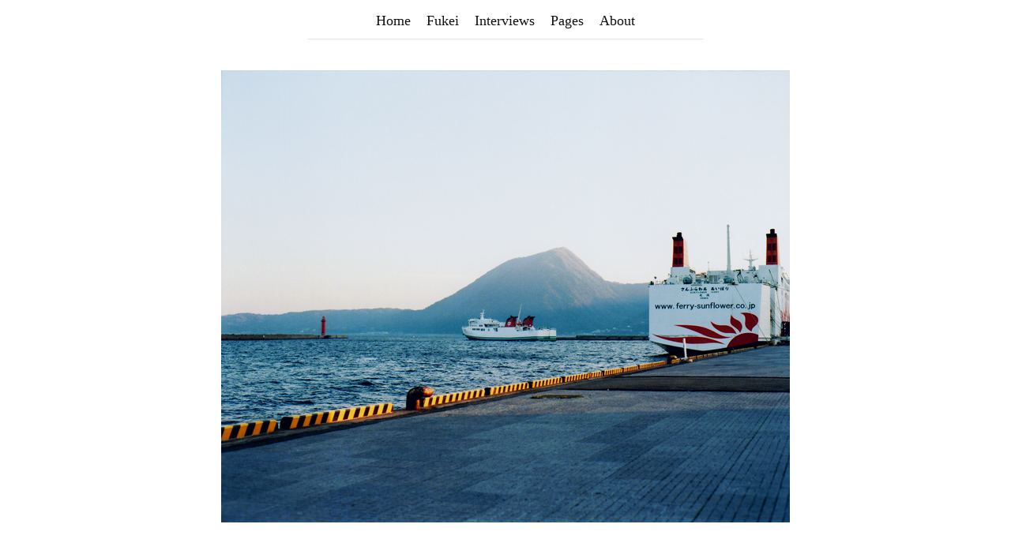

--- FILE ---
content_type: text/html; charset=UTF-8
request_url: https://hellofukei.com/fukei/2017/11/24/%E5%86%AC%E3%81%AE%E5%A4%95%E6%9A%AE%E3%82%8C/
body_size: 4506
content:
<!DOCTYPE html>
<html lang="ja">
<head>
  <title>冬の夕暮れ &#8211; ハロー風景</title>
<meta name='robots' content='max-image-preview:large' />
<link rel="alternate" title="oEmbed (JSON)" type="application/json+oembed" href="https://hellofukei.com/wp-json/oembed/1.0/embed?url=https%3A%2F%2Fhellofukei.com%2Ffukei%2F2017%2F11%2F24%2F%25e5%2586%25ac%25e3%2581%25ae%25e5%25a4%2595%25e6%259a%25ae%25e3%2582%258c%2F" />
<link rel="alternate" title="oEmbed (XML)" type="text/xml+oembed" href="https://hellofukei.com/wp-json/oembed/1.0/embed?url=https%3A%2F%2Fhellofukei.com%2Ffukei%2F2017%2F11%2F24%2F%25e5%2586%25ac%25e3%2581%25ae%25e5%25a4%2595%25e6%259a%25ae%25e3%2582%258c%2F&#038;format=xml" />
<style id='wp-img-auto-sizes-contain-inline-css' type='text/css'>
img:is([sizes=auto i],[sizes^="auto," i]){contain-intrinsic-size:3000px 1500px}
/*# sourceURL=wp-img-auto-sizes-contain-inline-css */
</style>
<style id='wp-block-library-inline-css' type='text/css'>
:root{--wp-block-synced-color:#7a00df;--wp-block-synced-color--rgb:122,0,223;--wp-bound-block-color:var(--wp-block-synced-color);--wp-editor-canvas-background:#ddd;--wp-admin-theme-color:#007cba;--wp-admin-theme-color--rgb:0,124,186;--wp-admin-theme-color-darker-10:#006ba1;--wp-admin-theme-color-darker-10--rgb:0,107,160.5;--wp-admin-theme-color-darker-20:#005a87;--wp-admin-theme-color-darker-20--rgb:0,90,135;--wp-admin-border-width-focus:2px}@media (min-resolution:192dpi){:root{--wp-admin-border-width-focus:1.5px}}.wp-element-button{cursor:pointer}:root .has-very-light-gray-background-color{background-color:#eee}:root .has-very-dark-gray-background-color{background-color:#313131}:root .has-very-light-gray-color{color:#eee}:root .has-very-dark-gray-color{color:#313131}:root .has-vivid-green-cyan-to-vivid-cyan-blue-gradient-background{background:linear-gradient(135deg,#00d084,#0693e3)}:root .has-purple-crush-gradient-background{background:linear-gradient(135deg,#34e2e4,#4721fb 50%,#ab1dfe)}:root .has-hazy-dawn-gradient-background{background:linear-gradient(135deg,#faaca8,#dad0ec)}:root .has-subdued-olive-gradient-background{background:linear-gradient(135deg,#fafae1,#67a671)}:root .has-atomic-cream-gradient-background{background:linear-gradient(135deg,#fdd79a,#004a59)}:root .has-nightshade-gradient-background{background:linear-gradient(135deg,#330968,#31cdcf)}:root .has-midnight-gradient-background{background:linear-gradient(135deg,#020381,#2874fc)}:root{--wp--preset--font-size--normal:16px;--wp--preset--font-size--huge:42px}.has-regular-font-size{font-size:1em}.has-larger-font-size{font-size:2.625em}.has-normal-font-size{font-size:var(--wp--preset--font-size--normal)}.has-huge-font-size{font-size:var(--wp--preset--font-size--huge)}.has-text-align-center{text-align:center}.has-text-align-left{text-align:left}.has-text-align-right{text-align:right}.has-fit-text{white-space:nowrap!important}#end-resizable-editor-section{display:none}.aligncenter{clear:both}.items-justified-left{justify-content:flex-start}.items-justified-center{justify-content:center}.items-justified-right{justify-content:flex-end}.items-justified-space-between{justify-content:space-between}.screen-reader-text{border:0;clip-path:inset(50%);height:1px;margin:-1px;overflow:hidden;padding:0;position:absolute;width:1px;word-wrap:normal!important}.screen-reader-text:focus{background-color:#ddd;clip-path:none;color:#444;display:block;font-size:1em;height:auto;left:5px;line-height:normal;padding:15px 23px 14px;text-decoration:none;top:5px;width:auto;z-index:100000}html :where(.has-border-color){border-style:solid}html :where([style*=border-top-color]){border-top-style:solid}html :where([style*=border-right-color]){border-right-style:solid}html :where([style*=border-bottom-color]){border-bottom-style:solid}html :where([style*=border-left-color]){border-left-style:solid}html :where([style*=border-width]){border-style:solid}html :where([style*=border-top-width]){border-top-style:solid}html :where([style*=border-right-width]){border-right-style:solid}html :where([style*=border-bottom-width]){border-bottom-style:solid}html :where([style*=border-left-width]){border-left-style:solid}html :where(img[class*=wp-image-]){height:auto;max-width:100%}:where(figure){margin:0 0 1em}html :where(.is-position-sticky){--wp-admin--admin-bar--position-offset:var(--wp-admin--admin-bar--height,0px)}@media screen and (max-width:600px){html :where(.is-position-sticky){--wp-admin--admin-bar--position-offset:0px}}

/*# sourceURL=wp-block-library-inline-css */
</style>
<style id='classic-theme-styles-inline-css' type='text/css'>
/*! This file is auto-generated */
.wp-block-button__link{color:#fff;background-color:#32373c;border-radius:9999px;box-shadow:none;text-decoration:none;padding:calc(.667em + 2px) calc(1.333em + 2px);font-size:1.125em}.wp-block-file__button{background:#32373c;color:#fff;text-decoration:none}
/*# sourceURL=/wp-includes/css/classic-themes.min.css */
</style>
<link rel="https://api.w.org/" href="https://hellofukei.com/wp-json/" /><link rel="alternate" title="JSON" type="application/json" href="https://hellofukei.com/wp-json/wp/v2/posts/1341" /><link rel="EditURI" type="application/rsd+xml" title="RSD" href="https://hellofukei.com/fukei/xmlrpc.php?rsd" />
<meta name="generator" content="WordPress 6.9" />
<link rel="canonical" href="https://hellofukei.com/fukei/2017/11/24/%e5%86%ac%e3%81%ae%e5%a4%95%e6%9a%ae%e3%82%8c/" />
<link rel='shortlink' href='https://hellofukei.com/?p=1341' />
              <meta neme="description" content="空気が冬らしい解像度で、冬らしい乾いた水槽の底にいるような気分をともすると忘れそうになるこの頃ですが、今日は京成に揺られて荒川、江戸川と大きな河を渡るときにそれ" />
      <meta property="og:description" content="空気が冬らしい解像度で、冬らしい乾いた水槽の底にいるような気分をともすると忘れそうになるこの頃ですが、今日は京成に揺られて荒川、江戸川と大きな河を渡るときにそれ" />
              <meta property="og:image" content="https://hellofukei.com/fukei/wp-content/uploads/2017/11/oyu0017.jpg" />
              <meta property="og:title" content="冬の夕暮れ - ハロー風景" />
    <meta property="og:url" content="https://hellofukei.com/fukei/2017/11/24/%e5%86%ac%e3%81%ae%e5%a4%95%e6%9a%ae%e3%82%8c/" />
    <meta property="og:type" content="article" />
    <meta property="og:site_name" content="ハロー風景" />
  <meta property="fb:app_id" content="329689087180320" />
  <meta name="twitter:card" content="summary_large_image" />
  <meta name="twitter:site" content="@hellofukei" />
  <link rel="shortcut icon" href="https://hellofukei.com/fukei/wp-content/themes/fukei/images/common/favicon.ico?1609718519" />
  <link rel="stylesheet" type="text/css" href="https://hellofukei.com/fukei/wp-content/themes/fukei/style.css?1751679743" />
  <meta name="viewport" content="width=device-width, minimum-scale=1.0, maximum-scale=1.0, user-scalable=no" />
  <noscript><style type="text/css">.fadein {opacity: 1;}</style></noscript>
</head>
<body class="wp-singular post-template-default single single-post postid-1341 single-format-standard wp-theme-fukei layout-fukei">
<div id="container" class="menu-hidden">
  <header id="globalHeader" class="isShown">
    <p id="globalNav-button"><img src="https://hellofukei.com/fukei/wp-content/themes/fukei/images/common/sidebar-button.svg?1609718518" alt="Open Navigation" /></p>
    <h1><a href="/">ハロー風景</a></h1>
  </header>
  <div id="globalNav">
    <ul>
      <li><a href="/">Home</a></li><li><a href="/fukei">Fukei</a></li><li><a href="/interviews">Interviews</a></li><li><a href="/pages">Pages</a></li><li><a href="/about">About</a></li>
    </ul>
  </div>

<main id="main" role="main">
  		    <article class="article fadein
		        hasThumbnail		      ">
		      <header class="article-header">
		        		          <p class="article-thumbnail"><img width="720" height="573" src="https://hellofukei.com/fukei/wp-content/uploads/2017/11/oyu0017.jpg" class="attachment-post-thumbnail size-post-thumbnail wp-post-image" alt="" decoding="async" fetchpriority="high" srcset="https://hellofukei.com/fukei/wp-content/uploads/2017/11/oyu0017.jpg 720w, https://hellofukei.com/fukei/wp-content/uploads/2017/11/oyu0017-640x509.jpg 640w" sizes="(max-width: 720px) 100vw, 720px" /></p>
		        	        <h2 class="article-title"><a href="https://hellofukei.com/fukei/2017/11/24/%e5%86%ac%e3%81%ae%e5%a4%95%e6%9a%ae%e3%82%8c/" rel="bookmark">冬の夕暮れ</a></h2>	      </header>
	      <div class="article-content">
	        <p>空気が冬らしい解像度で、冬らしい乾いた水槽の底にいるような気分をともすると忘れそうになるこの頃ですが、今日は京成に揺られて荒川、江戸川と大きな河を渡るときにそれが想い出されて良かった。</p>
<p>地平にオレンジと紫の線がきれいに引かれていて、雲の下に低層の町並みがへばりつくようにあるのが乾いたハングリー精神を表しているようで良かった。思うに、職人はこうでなくちゃいけない。</p>
<p>貧しくなくてはいけない。いつも苛立ちを抱えていなくてはいけない。こういう当たり前の規律を振り返ってみれば、ソーシャルメディアで褒めそやされることなど無意味だと分かるだろう。</p>
<p>なんて、力を込めて言いたくなるのは、久しぶりに会った〈アポテーケフレグランス〉の圭太さんがいつにもまして職人然としていたからで、本当に香料のことしか頭にないようで心配になる程だった。</p>
<p>というか、聞くところによると最近かれのアトリエに国民的な女優さん（だれでも知ってる女優さん）が訪ねて来たらしいのだが、当然のようにそのことには一言もふれないでいるのがおもしろかった。</p>
<p>正直、どんな人なのか聞いてみたかった気もするけど、女優の名前よりは調香の原料が多くを占めるようだった。なんていうか、配達を間近に控えたサンタクロースって、案外厳しいのかもしれない。</p>

	      </div>
	      <footer class="article-footer">
	        <p>
	          	        </p>
	        <p><time>2017年11月24日</time></p>
	      </footer>
	    </article>

	    <div class="article-pager fadein">
	      	        <p class="article-pager-prev">
	          <a href="https://hellofukei.com/fukei/2017/11/23/%e5%b8%bd%e5%ad%90%e3%81%8c%e3%81%aa%e3%81%84/" rel="prev"><img src="https://hellofukei.com/fukei/wp-content/themes/fukei/images/common/arrow-bottom.svg?1609718518" alt="ひとつ古い記事" /><span>帽子がない</span></a>	        </p>
	            <p class="article-pager-index"><a href="/fukei"><span>小風景</span></a></p>
              <p class="article-pager-next">
          <a href="https://hellofukei.com/fukei/2017/11/25/%e3%81%bc%e3%81%8f%e3%81%ae%e4%bd%8f%e3%82%93%e3%81%a7%e3%81%84%e3%82%8b%e5%ae%b6/" rel="next"><span>ぼくの住んでいる家</span><img src="https://hellofukei.com/fukei/wp-content/themes/fukei/images/common/arrow-top.svg?1609718518" alt="ひとつ新しい記事" /></a>        </p>
          </div>
  </main>

  <div class="fadein">
    <footer id="globalFooter">
       <figure>
          <a href="/"><img alt="Hello Fukei" src="https://hellofukei.com/fukei/wp-content/themes/fukei/images/common/logo-bk.png?1609718519"></a>
       </figure>
       <p>hello (at) hellofukei (dot) com</p>
       <small>&copy; Hello Fukei.</small>
    </footer>
  </div>
  <div id="overlay"></div>
</div>
<script src="https://hellofukei.com/fukei/wp-content/themes/fukei/app.js?1668936248"></script>
<script>
(function(i,s,o,g,r,a,m){i['GoogleAnalyticsObject']=r;i[r]=i[r]||function(){
(i[r].q=i[r].q||[]).push(arguments)},i[r].l=1*new Date();a=s.createElement(o),
m=s.getElementsByTagName(o)[0];a.async=1;a.src=g;m.parentNode.insertBefore(a,m)
})(window,document,'script','//www.google-analytics.com/analytics.js','ga');
ga('create', 'UA-37710139-4', 'hellofukei.com');
ga('require', 'displayfeatures');
ga('send', 'pageview');
</script>

<!-- Global site tag (gtag.js) - Google Analytics -->
<script async src="https://www.googletagmanager.com/gtag/js?id=G-1HGN3D50W2"></script>
<script>
  window.dataLayer = window.dataLayer || [];
  function gtag(){dataLayer.push(arguments);}
  gtag('js', new Date());

  gtag('config', 'G-1HGN3D50W2');
</script></body>
</html>

--- FILE ---
content_type: text/css
request_url: https://hellofukei.com/fukei/wp-content/themes/fukei/style.css?1751679743
body_size: 3678
content:
@charset 'utf-8';/*!
Theme Name: fukei
Theme URI: localhost
Author: hellofukei
Author URI: http://hellofukei.com/
Description: not set
Version: 0.1
License: All rights reserved
License URI: not set
Tags: not set
Text Domain: fukei
*//*! normalize.css v8.0.1 | MIT License | github.com/necolas/normalize.css */html{line-height:1.15;-webkit-text-size-adjust:100%}body{margin:0}main{display:block}h1{font-size:2em;margin:.67em 0}hr{box-sizing:content-box;height:0;overflow:visible}pre{font-family:monospace, monospace;font-size:1em}a{background-color:transparent}abbr[title]{border-bottom:none;text-decoration:underline;-webkit-text-decoration:underline dotted;text-decoration:underline dotted}b,strong{font-weight:bolder}code,kbd,samp{font-family:monospace, monospace;font-size:1em}small{font-size:80%}sub,sup{font-size:75%;line-height:0;position:relative;vertical-align:baseline}sub{bottom:-0.25em}sup{top:-0.5em}img{border-style:none}button,input,optgroup,select,textarea{font-family:inherit;font-size:100%;line-height:1.15;margin:0}button,input{overflow:visible}button,select{text-transform:none}button,[type="button"],[type="reset"],[type="submit"]{-webkit-appearance:button}button::-moz-focus-inner,[type="button"]::-moz-focus-inner,[type="reset"]::-moz-focus-inner,[type="submit"]::-moz-focus-inner{border-style:none;padding:0}button:-moz-focusring,[type="button"]:-moz-focusring,[type="reset"]:-moz-focusring,[type="submit"]:-moz-focusring{outline:1px dotted ButtonText}fieldset{padding:.35em .75em .625em}legend{box-sizing:border-box;color:inherit;display:table;max-width:100%;padding:0;white-space:normal}progress{vertical-align:baseline}textarea{overflow:auto}[type="checkbox"],[type="radio"]{box-sizing:border-box;padding:0}[type="number"]::-webkit-inner-spin-button,[type="number"]::-webkit-outer-spin-button{height:auto}[type="search"]{-webkit-appearance:textfield;outline-offset:-2px}[type="search"]::-webkit-search-decoration{-webkit-appearance:none}::-webkit-file-upload-button{-webkit-appearance:button;font:inherit}details{display:block}summary{display:list-item}template{display:none}[hidden]{display:none}:root{--fukei-pink:#ea6170;--light-grey:#aaa;--fukei-blue:#005db5;--fukei-blue-dark:#004384;--fukei-blue-grey:#eef3f5;--black:#000;--grey:#666;--white:#fff;--issue01-blue:#005db5;--globalnav-height:49px}.clearfix:after{content:'';display:block;clear:both}body{font-size:14px;position:relative;-webkit-font-smoothing:antialiased;font-smoothing:antialiased;text-rendering:optimizeLegibility;font-family:Sabon,"游明朝","YuMincho","Hiragino Mincho ProN","Hiragino Mincho Pro","ＭＳ 明朝",serif;background:#fff;text-align:center;font-size:1.1em;color:#111;cursor:default;overflow-x:hidden}::-moz-selection{color:#111;background:#b5d0d4}::selection{color:#111;background:#b5d0d4}a{color:inherit;text-decoration:none;border-bottom:1px solid #ccc}a:hover{color:#000;border-bottom-color:#000}a:visited,a:active,a:focus{color:inherit}section{margin:0 0 120px;width:100%}h1{margin:40px 0 0;font-size:1.6em}h2{font-size:1.25em;display:block;margin:0 auto;color:#005db5;line-height:1.4;letter-spacing:7px}.fadein{opacity:0}#page-404{text-align:center;font-size:2em}#index-permalink{font-size:.8em;color:#444}#index-permalink:hover,#index-permalink:focus{color:#004384}.float-parent{overflow:hidden}.float-left{float:left}.float-right{float:right}.admin-message{border:1px solid red;color:red}.layout-fukei #globalHeader{position:fixed;top:0;left:0;z-index:30000;width:100%;overflow:hidden;background:#fff;box-shadow:0 1px 0 0 rgba(0,0,0,0.1);transition:all .5s cubic-bezier(.165, .84, .44, 1);display:none;font-weight:normal;height:49px;line-height:49px}@media screen and (max-width: 640px){.layout-fukei #globalHeader{display:block}}.layout-fukei #globalHeader.isHidden{transform:translateY(-50px)}.layout-fukei #globalHeader h1{font-size:1em;vertical-align:middle;margin:0;width:calc(100% - 49px * 2);text-align:center;float:left;font-weight:normal}.layout-fukei #globalHeader h1 a{border:none;display:inline-block;height:calc(49px - 3px);line-height:calc(49px - 3px);padding:3px 0 0}.layout-fukei #globalNav-button{width:49px;height:49px;line-height:49px;float:left;margin:0;cursor:pointer}.layout-fukei #globalNav-button img{width:49px;height:49px;vertical-align:top}.layout-fukei #globalNav{height:50px;line-height:49px;position:relative;z-index:30002}@media screen and (max-width: 640px){.layout-fukei #globalNav{position:fixed;top:0;left:-50%;height:100%;width:50%;transition:all .5s cubic-bezier(.165, .84, .44, 1)}}.layout-fukei #globalNav ul{box-shadow:0 1px 0 0 rgba(0,0,0,0.1);max-width:500px;margin:0 auto;padding:0;display:flex;justify-content:center}@media screen and (max-width: 640px){.layout-fukei #globalNav ul{display:block;text-align:left;background:#fff;padding:0;margin:0;padding:10px 0 0;height:100%;width:100%;box-sizing:border-box;overflow:auto}}.layout-fukei #globalNav ul li{list-style-type:none}@media screen and (max-width: 640px){.layout-fukei #globalNav ul li{display:block}}.layout-fukei #globalNav ul a{height:calc(49px - 3px);line-height:calc(49px - 3px);display:block;text-decoration:none;border:none;padding:3px 10px 0}@media screen and (max-width: 640px){.layout-fukei #globalNav ul a{padding:15px 20px;height:auto;line-height:1}}.layout-fukei #globalNav ul a:hover,.layout-fukei #globalNav ul a:focus{background:#eee}.layout-fukei #globalFooter{margin:60px 0 40px;position:relative;left:0;transition:left .5s cubic-bezier(.165, .84, .44, 1)}.layout-fukei #globalFooter a{border:none}.layout-fukei #globalFooter img{max-width:100px}.layout-fukei #globalFooter #nav a{font-size:.85em;border-bottom:1px solid #fff;margin:0 0 0 .5em}.layout-fukei #globalFooter #nav a:first-child{margin:0}.layout-fukei #globalFooter #nav a:hover{border-bottom-color:#000}@keyframes overlayShown{0%{opacity:0}100%{opacity:1}}@keyframes overlayHidden{0%{opacity:1}100%{opacity:0}}.layout-fukei #container{position:relative;height:100%;margin:0}@media screen and (max-width: 640px){.layout-fukei #container{margin:49px 0 0}}.layout-fukei #container.menu-shown #main,.layout-fukei #container.menu-shown #globalHeader,.layout-fukei #container.menu-shown #globalFooter{left:25%}.layout-fukei #container.menu-shown #globalNav{left:0}.layout-fukei #container.menu-shown #overlay{animation-name:overlayShown;animation-duration:.5s;animation-iteration-count:1;animation-fill-mode:forwards}.layout-fukei #container.menu-hidding #overlay{animation-name:overlayHidden;animation-duration:.5s;animation-iteration-count:1;animation-fill-mode:forwards}.layout-fukei #container.menu-hidden #overlay{opacity:0;display:none}.layout-fukei #main{max-width:800px;overflow:hidden;position:relative;left:0;transition:left .5s cubic-bezier(.165, .84, .44, 1);padding:40px 40px 0;margin:-1px auto 0}.layout-fukei #main:after{content:'';display:block;clear:both}@media screen and (max-width: 640px){.layout-fukei #main{padding:25px 20px 0;margin:0}}.layout-fukei #overlay{position:fixed;z-index:30001;top:0;left:0;width:100%;height:100%;background:rgba(0,0,0,0.15)}.layout-fukei .article{max-width:32em;margin:0 auto;font-family:Univers,"游ゴシック",YuGothic,"ヒラギノ角ゴ ProN W3","Hiragino Kaku Gothic ProN","メイリオ",Meiryo,sans-serif;line-height:1.9;font-size:.95em;text-align:justify}@media screen and (max-width: 640px){.layout-fukei .article{font-size:14px}}.layout-fukei .article p{position:relative}.layout-fukei .article img{max-width:720px;max-height:720px;position:relative;left:50%;transform:translateX(-50%);width:auto;height:auto;vertical-align:bottom;display:block}@media screen and (max-width: 640px){.layout-fukei .article img{max-height:100vw}}.layout-fukei .article-thumbnail{margin:0}.layout-fukei .article-title{font-weight:normal;margin:75px 0 0}@media screen and (max-width: 640px){.layout-fukei .article-title{font-size:18.39px;margin:40px 0 0}}.layout-fukei .article-title a{border:none}.layout-fukei .article-content{margin:0 auto 100px}@media screen and (max-width: 640px){.layout-fukei .article-content{margin:0 auto 40px}}.layout-fukei .article-content img{margin:50px 0}@media screen and (max-width: 640px){.layout-fukei .article-content img{margin:40px 0}}.layout-fukei .article-content blockquote{margin:2em 0 2em 2em}.layout-fukei .article-content blockquote p:after{content:'';display:block;clear:both}.layout-fukei .article-content blockquote cite{font-style:normal;text-align:right;display:block;float:right;position:relative}.layout-fukei .article-content blockquote cite:before{content:"";display:block;width:2em;height:0;border-top:1px solid #aaa;position:absolute;top:50%;right:100%;margin:-2px .1em 0 0}.layout-fukei .article-content blockquote.haiku{font-size:17.22px;letter-spacing:.1em;margin:2em;text-align:left}@media screen and (max-width: 640px){.layout-fukei .article-content blockquote.haiku{font-size:14.5px}}.layout-fukei .article-footer{font-size:.75em;color:#888;text-align:right;margin:0 0 25px;letter-spacing:1px}.layout-fukei .article-footer p{margin:0 0 0 1.5em;display:inline-block}.layout-fukei .article-pager{border-top:1px solid #eee;display:flex;max-width:32em;margin:0 auto;font-size:.95em}@media screen and (max-width: 640px){.layout-fukei .article-pager{font-size:14px}}.layout-fukei .article-pager p{margin:0;width:33.333333%}.layout-fukei .article-pager a{display:block;text-decoration:none;border:none;padding:25px 0;position:relative}.layout-fukei .article-pager a:hover img,.layout-fukei .article-pager a:focus img{opacity:1}.layout-fukei .article-pager a:hover span,.layout-fukei .article-pager a:focus span{border-bottom-color:#111}.layout-fukei .article-pager a span{border-bottom:1px solid #ccc;line-height:1.3}.layout-fukei .article-pager img{position:absolute;top:50%;width:16px;height:16px;display:inline-block;opacity:.7;transform:translateY(-60%)}.layout-fukei .article-pager-prev{text-align:left}@media screen and (max-width: 640px){.layout-fukei .article-pager-prev a{padding-left:24px}}.layout-fukei .article-pager-prev img{left:-24px}@media screen and (max-width: 640px){.layout-fukei .article-pager-prev img{left:0}}.layout-fukei .article-pager-index{text-align:center}.layout-fukei .article-pager-next{text-align:right}.layout-fukei .article-pager-next a{color:#888}.layout-fukei .article-pager-next a:hover,.layout-fukei .article-pager-next a:focus{color:#111}@media screen and (max-width: 640px){.layout-fukei .article-pager-next a{padding-right:24px}}.layout-fukei .article-pager-next img{right:-24px}@media screen and (max-width: 640px){.layout-fukei .article-pager-next img{right:0}}@media screen and (max-width: 640px){.home #main,.post-template-default #main{padding-top:0}}.page-template-fukei .main-page+.main-page{margin-top:8em}.page-template-fukei h2{text-align:center;color:#000;font-size:1.6em;line-height:1.15;letter-spacing:0;font-weight:normal}.page-template-fukei h2 a{border:none}@media screen and (max-width: 640px){.page-template-fukei .archives{font-size:15px}}.page-template-fukei .archives h3{font-size:22px;letter-spacing:10px;font-weight:normal;color:#005db5;margin:4em 0 .5em;padding:0 0 0 10px;text-align:center}.page-template-fukei .archive{margin:30px 0}.page-template-fukei .archive p{margin:0}.page-template-fukei .archive a{display:flex;text-decoration:none;align-items:center;border:none;transition:.1s}@media screen and (max-width: 640px){.page-template-fukei .archive a{flex-direction:column}}.page-template-fukei .archive a:hover,.page-template-fukei .archive a:focus{opacity:.8}.page-template-fukei .archive .archive-thumbnail{max-width:330px;width:100%;margin:0 70px 0 0;position:relative;overflow:hidden}@media screen and (max-width: 640px){.page-template-fukei .archive .archive-thumbnail{max-width:100%;margin:0 0 20px}}.page-template-fukei .archive .archive-thumbnail:before{content:'';display:block;width:100%;height:0;padding-top:66.169799%}.page-template-fukei .archive .archive-thumbnail img{position:absolute;top:50%;left:50%;transform:translate(-50%, -50%);max-width:100%;vertical-align:top}.page-template-fukei .archive div{flex:1;min-width:0;text-align:left}@media screen and (max-width: 640px){.page-template-fukei .archive div{text-align:center}}.page-template-fukei .archive .archive-title{font-weight:normal;margin:0;font-size:1.25em;letter-spacing:3px}.page-template-fukei .archive-pager{max-width:32rem;margin:8em auto 50px;display:flex;justify-content:center;align-items:center;font-size:16.72px}@media screen and (max-width: 640px){.page-template-fukei .archive-pager{font-size:13px}}.page-template-fukei .archive-pager span,.page-template-fukei .archive-pager a{padding:15px 10px}.page-template-fukei .archive-pager a{border-bottom:1px solid transparent}.page-template-fukei .archive-pager a:hover,.page-template-fukei .archive-pager a:focus{border-bottom-color:#000}.page-template-fukei .archive-pager .current{border-bottom:1px solid #ddd}@keyframes loading{0%{opacity:1}50%{opacity:0}100%{opacity:1}}.page-template-fukei #page-loading{position:relative;margin:0 auto;width:30px;height:6px}.page-template-fukei #page-loading.isHidden{display:none}.page-template-fukei #page-loading span{display:block;position:absolute;top:0;width:6px;height:6px;border-radius:3px;background:#666;animation-name:loading;animation-duration:1.5s;animation-iteration-count:infinite}.page-template-fukei #page-loading span:nth-child(1){left:0}.page-template-fukei #page-loading span:nth-child(2){left:12px;animation-delay:.5s}.page-template-fukei #page-loading span:nth-child(3){right:0;animation-delay:1s}.page-template-top-php{background:var(--fukei-blue);color:var(--white);font-size:max(22px, 2vw);text-align:left;letter-spacing:max(3px, 0.5vw);font-family:"Hoefler Text","游明朝","YuMincho","Hiragino Mincho ProN","Hiragino Mincho Pro","ＭＳ 明朝",serif;font-weight:normal}.page-template-top-php #firstView{box-sizing:border-box;padding:max(32px, 4vw) max(30px, 4vw) max(30px, 3.5vw);height:100dvh;display:flex;flex-direction:column;justify-content:space-between}.page-template-top-php h1{font-size:max(30px, 3vw);font-weight:normal;margin:0}.page-template-top-php #tagline{font-size:max(40px, 4.5vw);letter-spacing:max(6px, .7vw);margin:0 0 0 -2px;line-height:1}@media screen and (max-width: 640px){.page-template-top-php #tagline{line-height:1.2}}.page-template-top-php #tagline p{margin:0}.page-template-top-php #tagline p+p{margin:max(30px, 3vw) 0 0}@media screen and (max-width: 640px){.page-template-top-php #tagline span{display:block}}.page-template-top-php #secondView{padding:max(30px, 4vw) max(30px, 4vw) calc(max(22px, 3vw) + env(safe-area-inset-bottom))}.page-template-top-php #messageEn{line-height:2;font-size:max(18px, 2vw);letter-spacing:max(1px, 0.3vw)}.page-template-top-php #messageEn+#messageEn{margin:max(40px, 5.5vw) 0 0}.page-template-top-php #messageEn a{display:inline-block;position:relative}.page-template-top-php #messageEn a::before{content:"";display:block;position:absolute;bottom:max(4px, 1vw);left:0;width:100%;height:0;border-bottom:1px solid currentColor;opacity:.3}.page-template-top-php #messageEn a:hover::before{opacity:1}.page-template-top-php #message{margin:max(80px, 11vw) 0 0;line-height:2;font-size:max(20px, 2.5vw);letter-spacing:max(1px, 0.3vw)}.page-template-top-php #message span{display:block}@media screen and (max-width: 640px){.page-template-top-php #message span{display:inline}}.page-template-top-php #contact{margin:max(80px, 11vw) 0 0}.page-template-top-php #logo{margin:max(24px, 4vw) 0 0;width:max(80px, 12vw)}.page-template-top-php #logo img{max-width:100%}.page-template-top-php ul{margin:11vw 0 0;margin:max(80px, 11vw) 0 0;list-style-type:none;padding:0;line-height:2}.page-template-top-php a{border:none}.page-template-top-php a:hover,.page-template-top-php a:focus{color:var(--black)}

--- FILE ---
content_type: image/svg+xml
request_url: https://hellofukei.com/fukei/wp-content/themes/fukei/images/common/sidebar-button.svg?1609718518
body_size: 217
content:
<svg xmlns="http://www.w3.org/2000/svg" width="49" height="49" viewBox="0 0 49 49"><title>sidebar-button</title><line x1="14" y1="18" x2="35" y2="18" fill="#fff" stroke="#000" stroke-miterlimit="10"/><line x1="14" y1="24.5" x2="35" y2="24.5" fill="#fff" stroke="#000" stroke-miterlimit="10"/><line x1="14" y1="31" x2="35" y2="31" fill="#fff" stroke="#000" stroke-miterlimit="10"/></svg>

--- FILE ---
content_type: image/svg+xml
request_url: https://hellofukei.com/fukei/wp-content/themes/fukei/images/common/arrow-bottom.svg?1609718518
body_size: 8
content:
<svg xmlns="http://www.w3.org/2000/svg" width="100" height="100" viewBox="0 0 100 100">
  <title>arrow-bottom</title>
  <polyline points="98.15 35.93 50 84.07 1.85 35.93" fill="none" stroke="#000" stroke-miterlimit="10" stroke-width="2.83"/>
</svg>
